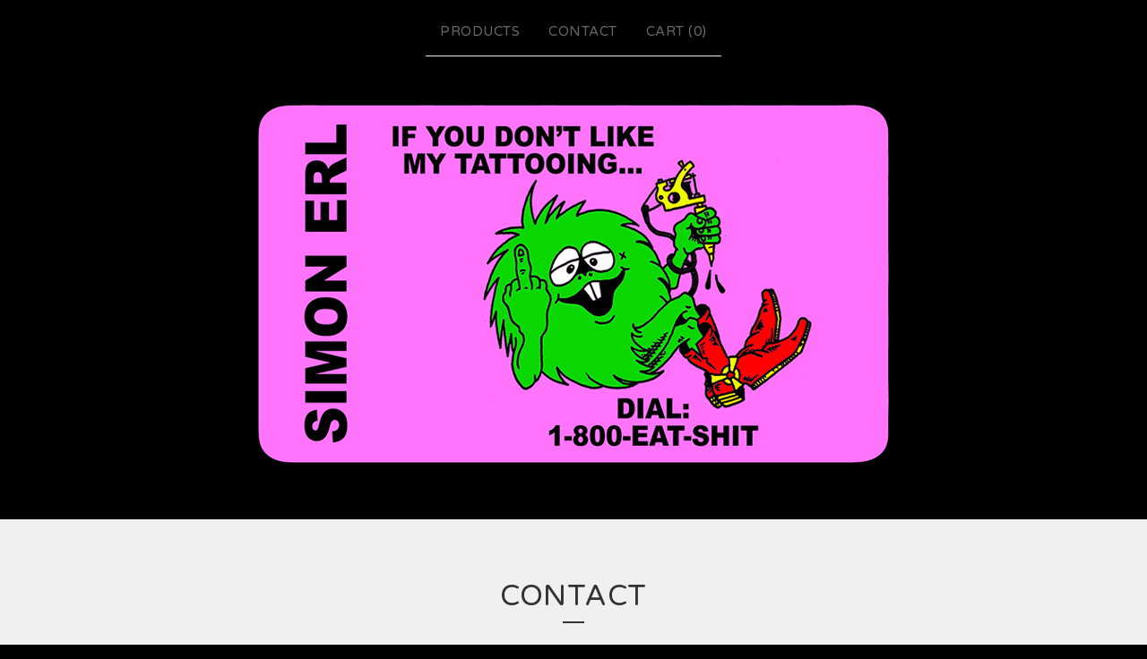

--- FILE ---
content_type: text/html; charset=utf-8
request_url: https://www.google.com/recaptcha/api2/anchor?ar=1&k=6LdINdkZAAAAAHvIaXX0SOfiy_lbvtByKCkWpMeC&co=aHR0cHM6Ly9raXRjaGVud2l6YXJkcy5iaWdjYXJ0ZWwuY29tOjQ0Mw..&hl=en&v=PoyoqOPhxBO7pBk68S4YbpHZ&size=invisible&sa=submit&anchor-ms=20000&execute-ms=30000&cb=vcz9o82cck0e
body_size: 49276
content:
<!DOCTYPE HTML><html dir="ltr" lang="en"><head><meta http-equiv="Content-Type" content="text/html; charset=UTF-8">
<meta http-equiv="X-UA-Compatible" content="IE=edge">
<title>reCAPTCHA</title>
<style type="text/css">
/* cyrillic-ext */
@font-face {
  font-family: 'Roboto';
  font-style: normal;
  font-weight: 400;
  font-stretch: 100%;
  src: url(//fonts.gstatic.com/s/roboto/v48/KFO7CnqEu92Fr1ME7kSn66aGLdTylUAMa3GUBHMdazTgWw.woff2) format('woff2');
  unicode-range: U+0460-052F, U+1C80-1C8A, U+20B4, U+2DE0-2DFF, U+A640-A69F, U+FE2E-FE2F;
}
/* cyrillic */
@font-face {
  font-family: 'Roboto';
  font-style: normal;
  font-weight: 400;
  font-stretch: 100%;
  src: url(//fonts.gstatic.com/s/roboto/v48/KFO7CnqEu92Fr1ME7kSn66aGLdTylUAMa3iUBHMdazTgWw.woff2) format('woff2');
  unicode-range: U+0301, U+0400-045F, U+0490-0491, U+04B0-04B1, U+2116;
}
/* greek-ext */
@font-face {
  font-family: 'Roboto';
  font-style: normal;
  font-weight: 400;
  font-stretch: 100%;
  src: url(//fonts.gstatic.com/s/roboto/v48/KFO7CnqEu92Fr1ME7kSn66aGLdTylUAMa3CUBHMdazTgWw.woff2) format('woff2');
  unicode-range: U+1F00-1FFF;
}
/* greek */
@font-face {
  font-family: 'Roboto';
  font-style: normal;
  font-weight: 400;
  font-stretch: 100%;
  src: url(//fonts.gstatic.com/s/roboto/v48/KFO7CnqEu92Fr1ME7kSn66aGLdTylUAMa3-UBHMdazTgWw.woff2) format('woff2');
  unicode-range: U+0370-0377, U+037A-037F, U+0384-038A, U+038C, U+038E-03A1, U+03A3-03FF;
}
/* math */
@font-face {
  font-family: 'Roboto';
  font-style: normal;
  font-weight: 400;
  font-stretch: 100%;
  src: url(//fonts.gstatic.com/s/roboto/v48/KFO7CnqEu92Fr1ME7kSn66aGLdTylUAMawCUBHMdazTgWw.woff2) format('woff2');
  unicode-range: U+0302-0303, U+0305, U+0307-0308, U+0310, U+0312, U+0315, U+031A, U+0326-0327, U+032C, U+032F-0330, U+0332-0333, U+0338, U+033A, U+0346, U+034D, U+0391-03A1, U+03A3-03A9, U+03B1-03C9, U+03D1, U+03D5-03D6, U+03F0-03F1, U+03F4-03F5, U+2016-2017, U+2034-2038, U+203C, U+2040, U+2043, U+2047, U+2050, U+2057, U+205F, U+2070-2071, U+2074-208E, U+2090-209C, U+20D0-20DC, U+20E1, U+20E5-20EF, U+2100-2112, U+2114-2115, U+2117-2121, U+2123-214F, U+2190, U+2192, U+2194-21AE, U+21B0-21E5, U+21F1-21F2, U+21F4-2211, U+2213-2214, U+2216-22FF, U+2308-230B, U+2310, U+2319, U+231C-2321, U+2336-237A, U+237C, U+2395, U+239B-23B7, U+23D0, U+23DC-23E1, U+2474-2475, U+25AF, U+25B3, U+25B7, U+25BD, U+25C1, U+25CA, U+25CC, U+25FB, U+266D-266F, U+27C0-27FF, U+2900-2AFF, U+2B0E-2B11, U+2B30-2B4C, U+2BFE, U+3030, U+FF5B, U+FF5D, U+1D400-1D7FF, U+1EE00-1EEFF;
}
/* symbols */
@font-face {
  font-family: 'Roboto';
  font-style: normal;
  font-weight: 400;
  font-stretch: 100%;
  src: url(//fonts.gstatic.com/s/roboto/v48/KFO7CnqEu92Fr1ME7kSn66aGLdTylUAMaxKUBHMdazTgWw.woff2) format('woff2');
  unicode-range: U+0001-000C, U+000E-001F, U+007F-009F, U+20DD-20E0, U+20E2-20E4, U+2150-218F, U+2190, U+2192, U+2194-2199, U+21AF, U+21E6-21F0, U+21F3, U+2218-2219, U+2299, U+22C4-22C6, U+2300-243F, U+2440-244A, U+2460-24FF, U+25A0-27BF, U+2800-28FF, U+2921-2922, U+2981, U+29BF, U+29EB, U+2B00-2BFF, U+4DC0-4DFF, U+FFF9-FFFB, U+10140-1018E, U+10190-1019C, U+101A0, U+101D0-101FD, U+102E0-102FB, U+10E60-10E7E, U+1D2C0-1D2D3, U+1D2E0-1D37F, U+1F000-1F0FF, U+1F100-1F1AD, U+1F1E6-1F1FF, U+1F30D-1F30F, U+1F315, U+1F31C, U+1F31E, U+1F320-1F32C, U+1F336, U+1F378, U+1F37D, U+1F382, U+1F393-1F39F, U+1F3A7-1F3A8, U+1F3AC-1F3AF, U+1F3C2, U+1F3C4-1F3C6, U+1F3CA-1F3CE, U+1F3D4-1F3E0, U+1F3ED, U+1F3F1-1F3F3, U+1F3F5-1F3F7, U+1F408, U+1F415, U+1F41F, U+1F426, U+1F43F, U+1F441-1F442, U+1F444, U+1F446-1F449, U+1F44C-1F44E, U+1F453, U+1F46A, U+1F47D, U+1F4A3, U+1F4B0, U+1F4B3, U+1F4B9, U+1F4BB, U+1F4BF, U+1F4C8-1F4CB, U+1F4D6, U+1F4DA, U+1F4DF, U+1F4E3-1F4E6, U+1F4EA-1F4ED, U+1F4F7, U+1F4F9-1F4FB, U+1F4FD-1F4FE, U+1F503, U+1F507-1F50B, U+1F50D, U+1F512-1F513, U+1F53E-1F54A, U+1F54F-1F5FA, U+1F610, U+1F650-1F67F, U+1F687, U+1F68D, U+1F691, U+1F694, U+1F698, U+1F6AD, U+1F6B2, U+1F6B9-1F6BA, U+1F6BC, U+1F6C6-1F6CF, U+1F6D3-1F6D7, U+1F6E0-1F6EA, U+1F6F0-1F6F3, U+1F6F7-1F6FC, U+1F700-1F7FF, U+1F800-1F80B, U+1F810-1F847, U+1F850-1F859, U+1F860-1F887, U+1F890-1F8AD, U+1F8B0-1F8BB, U+1F8C0-1F8C1, U+1F900-1F90B, U+1F93B, U+1F946, U+1F984, U+1F996, U+1F9E9, U+1FA00-1FA6F, U+1FA70-1FA7C, U+1FA80-1FA89, U+1FA8F-1FAC6, U+1FACE-1FADC, U+1FADF-1FAE9, U+1FAF0-1FAF8, U+1FB00-1FBFF;
}
/* vietnamese */
@font-face {
  font-family: 'Roboto';
  font-style: normal;
  font-weight: 400;
  font-stretch: 100%;
  src: url(//fonts.gstatic.com/s/roboto/v48/KFO7CnqEu92Fr1ME7kSn66aGLdTylUAMa3OUBHMdazTgWw.woff2) format('woff2');
  unicode-range: U+0102-0103, U+0110-0111, U+0128-0129, U+0168-0169, U+01A0-01A1, U+01AF-01B0, U+0300-0301, U+0303-0304, U+0308-0309, U+0323, U+0329, U+1EA0-1EF9, U+20AB;
}
/* latin-ext */
@font-face {
  font-family: 'Roboto';
  font-style: normal;
  font-weight: 400;
  font-stretch: 100%;
  src: url(//fonts.gstatic.com/s/roboto/v48/KFO7CnqEu92Fr1ME7kSn66aGLdTylUAMa3KUBHMdazTgWw.woff2) format('woff2');
  unicode-range: U+0100-02BA, U+02BD-02C5, U+02C7-02CC, U+02CE-02D7, U+02DD-02FF, U+0304, U+0308, U+0329, U+1D00-1DBF, U+1E00-1E9F, U+1EF2-1EFF, U+2020, U+20A0-20AB, U+20AD-20C0, U+2113, U+2C60-2C7F, U+A720-A7FF;
}
/* latin */
@font-face {
  font-family: 'Roboto';
  font-style: normal;
  font-weight: 400;
  font-stretch: 100%;
  src: url(//fonts.gstatic.com/s/roboto/v48/KFO7CnqEu92Fr1ME7kSn66aGLdTylUAMa3yUBHMdazQ.woff2) format('woff2');
  unicode-range: U+0000-00FF, U+0131, U+0152-0153, U+02BB-02BC, U+02C6, U+02DA, U+02DC, U+0304, U+0308, U+0329, U+2000-206F, U+20AC, U+2122, U+2191, U+2193, U+2212, U+2215, U+FEFF, U+FFFD;
}
/* cyrillic-ext */
@font-face {
  font-family: 'Roboto';
  font-style: normal;
  font-weight: 500;
  font-stretch: 100%;
  src: url(//fonts.gstatic.com/s/roboto/v48/KFO7CnqEu92Fr1ME7kSn66aGLdTylUAMa3GUBHMdazTgWw.woff2) format('woff2');
  unicode-range: U+0460-052F, U+1C80-1C8A, U+20B4, U+2DE0-2DFF, U+A640-A69F, U+FE2E-FE2F;
}
/* cyrillic */
@font-face {
  font-family: 'Roboto';
  font-style: normal;
  font-weight: 500;
  font-stretch: 100%;
  src: url(//fonts.gstatic.com/s/roboto/v48/KFO7CnqEu92Fr1ME7kSn66aGLdTylUAMa3iUBHMdazTgWw.woff2) format('woff2');
  unicode-range: U+0301, U+0400-045F, U+0490-0491, U+04B0-04B1, U+2116;
}
/* greek-ext */
@font-face {
  font-family: 'Roboto';
  font-style: normal;
  font-weight: 500;
  font-stretch: 100%;
  src: url(//fonts.gstatic.com/s/roboto/v48/KFO7CnqEu92Fr1ME7kSn66aGLdTylUAMa3CUBHMdazTgWw.woff2) format('woff2');
  unicode-range: U+1F00-1FFF;
}
/* greek */
@font-face {
  font-family: 'Roboto';
  font-style: normal;
  font-weight: 500;
  font-stretch: 100%;
  src: url(//fonts.gstatic.com/s/roboto/v48/KFO7CnqEu92Fr1ME7kSn66aGLdTylUAMa3-UBHMdazTgWw.woff2) format('woff2');
  unicode-range: U+0370-0377, U+037A-037F, U+0384-038A, U+038C, U+038E-03A1, U+03A3-03FF;
}
/* math */
@font-face {
  font-family: 'Roboto';
  font-style: normal;
  font-weight: 500;
  font-stretch: 100%;
  src: url(//fonts.gstatic.com/s/roboto/v48/KFO7CnqEu92Fr1ME7kSn66aGLdTylUAMawCUBHMdazTgWw.woff2) format('woff2');
  unicode-range: U+0302-0303, U+0305, U+0307-0308, U+0310, U+0312, U+0315, U+031A, U+0326-0327, U+032C, U+032F-0330, U+0332-0333, U+0338, U+033A, U+0346, U+034D, U+0391-03A1, U+03A3-03A9, U+03B1-03C9, U+03D1, U+03D5-03D6, U+03F0-03F1, U+03F4-03F5, U+2016-2017, U+2034-2038, U+203C, U+2040, U+2043, U+2047, U+2050, U+2057, U+205F, U+2070-2071, U+2074-208E, U+2090-209C, U+20D0-20DC, U+20E1, U+20E5-20EF, U+2100-2112, U+2114-2115, U+2117-2121, U+2123-214F, U+2190, U+2192, U+2194-21AE, U+21B0-21E5, U+21F1-21F2, U+21F4-2211, U+2213-2214, U+2216-22FF, U+2308-230B, U+2310, U+2319, U+231C-2321, U+2336-237A, U+237C, U+2395, U+239B-23B7, U+23D0, U+23DC-23E1, U+2474-2475, U+25AF, U+25B3, U+25B7, U+25BD, U+25C1, U+25CA, U+25CC, U+25FB, U+266D-266F, U+27C0-27FF, U+2900-2AFF, U+2B0E-2B11, U+2B30-2B4C, U+2BFE, U+3030, U+FF5B, U+FF5D, U+1D400-1D7FF, U+1EE00-1EEFF;
}
/* symbols */
@font-face {
  font-family: 'Roboto';
  font-style: normal;
  font-weight: 500;
  font-stretch: 100%;
  src: url(//fonts.gstatic.com/s/roboto/v48/KFO7CnqEu92Fr1ME7kSn66aGLdTylUAMaxKUBHMdazTgWw.woff2) format('woff2');
  unicode-range: U+0001-000C, U+000E-001F, U+007F-009F, U+20DD-20E0, U+20E2-20E4, U+2150-218F, U+2190, U+2192, U+2194-2199, U+21AF, U+21E6-21F0, U+21F3, U+2218-2219, U+2299, U+22C4-22C6, U+2300-243F, U+2440-244A, U+2460-24FF, U+25A0-27BF, U+2800-28FF, U+2921-2922, U+2981, U+29BF, U+29EB, U+2B00-2BFF, U+4DC0-4DFF, U+FFF9-FFFB, U+10140-1018E, U+10190-1019C, U+101A0, U+101D0-101FD, U+102E0-102FB, U+10E60-10E7E, U+1D2C0-1D2D3, U+1D2E0-1D37F, U+1F000-1F0FF, U+1F100-1F1AD, U+1F1E6-1F1FF, U+1F30D-1F30F, U+1F315, U+1F31C, U+1F31E, U+1F320-1F32C, U+1F336, U+1F378, U+1F37D, U+1F382, U+1F393-1F39F, U+1F3A7-1F3A8, U+1F3AC-1F3AF, U+1F3C2, U+1F3C4-1F3C6, U+1F3CA-1F3CE, U+1F3D4-1F3E0, U+1F3ED, U+1F3F1-1F3F3, U+1F3F5-1F3F7, U+1F408, U+1F415, U+1F41F, U+1F426, U+1F43F, U+1F441-1F442, U+1F444, U+1F446-1F449, U+1F44C-1F44E, U+1F453, U+1F46A, U+1F47D, U+1F4A3, U+1F4B0, U+1F4B3, U+1F4B9, U+1F4BB, U+1F4BF, U+1F4C8-1F4CB, U+1F4D6, U+1F4DA, U+1F4DF, U+1F4E3-1F4E6, U+1F4EA-1F4ED, U+1F4F7, U+1F4F9-1F4FB, U+1F4FD-1F4FE, U+1F503, U+1F507-1F50B, U+1F50D, U+1F512-1F513, U+1F53E-1F54A, U+1F54F-1F5FA, U+1F610, U+1F650-1F67F, U+1F687, U+1F68D, U+1F691, U+1F694, U+1F698, U+1F6AD, U+1F6B2, U+1F6B9-1F6BA, U+1F6BC, U+1F6C6-1F6CF, U+1F6D3-1F6D7, U+1F6E0-1F6EA, U+1F6F0-1F6F3, U+1F6F7-1F6FC, U+1F700-1F7FF, U+1F800-1F80B, U+1F810-1F847, U+1F850-1F859, U+1F860-1F887, U+1F890-1F8AD, U+1F8B0-1F8BB, U+1F8C0-1F8C1, U+1F900-1F90B, U+1F93B, U+1F946, U+1F984, U+1F996, U+1F9E9, U+1FA00-1FA6F, U+1FA70-1FA7C, U+1FA80-1FA89, U+1FA8F-1FAC6, U+1FACE-1FADC, U+1FADF-1FAE9, U+1FAF0-1FAF8, U+1FB00-1FBFF;
}
/* vietnamese */
@font-face {
  font-family: 'Roboto';
  font-style: normal;
  font-weight: 500;
  font-stretch: 100%;
  src: url(//fonts.gstatic.com/s/roboto/v48/KFO7CnqEu92Fr1ME7kSn66aGLdTylUAMa3OUBHMdazTgWw.woff2) format('woff2');
  unicode-range: U+0102-0103, U+0110-0111, U+0128-0129, U+0168-0169, U+01A0-01A1, U+01AF-01B0, U+0300-0301, U+0303-0304, U+0308-0309, U+0323, U+0329, U+1EA0-1EF9, U+20AB;
}
/* latin-ext */
@font-face {
  font-family: 'Roboto';
  font-style: normal;
  font-weight: 500;
  font-stretch: 100%;
  src: url(//fonts.gstatic.com/s/roboto/v48/KFO7CnqEu92Fr1ME7kSn66aGLdTylUAMa3KUBHMdazTgWw.woff2) format('woff2');
  unicode-range: U+0100-02BA, U+02BD-02C5, U+02C7-02CC, U+02CE-02D7, U+02DD-02FF, U+0304, U+0308, U+0329, U+1D00-1DBF, U+1E00-1E9F, U+1EF2-1EFF, U+2020, U+20A0-20AB, U+20AD-20C0, U+2113, U+2C60-2C7F, U+A720-A7FF;
}
/* latin */
@font-face {
  font-family: 'Roboto';
  font-style: normal;
  font-weight: 500;
  font-stretch: 100%;
  src: url(//fonts.gstatic.com/s/roboto/v48/KFO7CnqEu92Fr1ME7kSn66aGLdTylUAMa3yUBHMdazQ.woff2) format('woff2');
  unicode-range: U+0000-00FF, U+0131, U+0152-0153, U+02BB-02BC, U+02C6, U+02DA, U+02DC, U+0304, U+0308, U+0329, U+2000-206F, U+20AC, U+2122, U+2191, U+2193, U+2212, U+2215, U+FEFF, U+FFFD;
}
/* cyrillic-ext */
@font-face {
  font-family: 'Roboto';
  font-style: normal;
  font-weight: 900;
  font-stretch: 100%;
  src: url(//fonts.gstatic.com/s/roboto/v48/KFO7CnqEu92Fr1ME7kSn66aGLdTylUAMa3GUBHMdazTgWw.woff2) format('woff2');
  unicode-range: U+0460-052F, U+1C80-1C8A, U+20B4, U+2DE0-2DFF, U+A640-A69F, U+FE2E-FE2F;
}
/* cyrillic */
@font-face {
  font-family: 'Roboto';
  font-style: normal;
  font-weight: 900;
  font-stretch: 100%;
  src: url(//fonts.gstatic.com/s/roboto/v48/KFO7CnqEu92Fr1ME7kSn66aGLdTylUAMa3iUBHMdazTgWw.woff2) format('woff2');
  unicode-range: U+0301, U+0400-045F, U+0490-0491, U+04B0-04B1, U+2116;
}
/* greek-ext */
@font-face {
  font-family: 'Roboto';
  font-style: normal;
  font-weight: 900;
  font-stretch: 100%;
  src: url(//fonts.gstatic.com/s/roboto/v48/KFO7CnqEu92Fr1ME7kSn66aGLdTylUAMa3CUBHMdazTgWw.woff2) format('woff2');
  unicode-range: U+1F00-1FFF;
}
/* greek */
@font-face {
  font-family: 'Roboto';
  font-style: normal;
  font-weight: 900;
  font-stretch: 100%;
  src: url(//fonts.gstatic.com/s/roboto/v48/KFO7CnqEu92Fr1ME7kSn66aGLdTylUAMa3-UBHMdazTgWw.woff2) format('woff2');
  unicode-range: U+0370-0377, U+037A-037F, U+0384-038A, U+038C, U+038E-03A1, U+03A3-03FF;
}
/* math */
@font-face {
  font-family: 'Roboto';
  font-style: normal;
  font-weight: 900;
  font-stretch: 100%;
  src: url(//fonts.gstatic.com/s/roboto/v48/KFO7CnqEu92Fr1ME7kSn66aGLdTylUAMawCUBHMdazTgWw.woff2) format('woff2');
  unicode-range: U+0302-0303, U+0305, U+0307-0308, U+0310, U+0312, U+0315, U+031A, U+0326-0327, U+032C, U+032F-0330, U+0332-0333, U+0338, U+033A, U+0346, U+034D, U+0391-03A1, U+03A3-03A9, U+03B1-03C9, U+03D1, U+03D5-03D6, U+03F0-03F1, U+03F4-03F5, U+2016-2017, U+2034-2038, U+203C, U+2040, U+2043, U+2047, U+2050, U+2057, U+205F, U+2070-2071, U+2074-208E, U+2090-209C, U+20D0-20DC, U+20E1, U+20E5-20EF, U+2100-2112, U+2114-2115, U+2117-2121, U+2123-214F, U+2190, U+2192, U+2194-21AE, U+21B0-21E5, U+21F1-21F2, U+21F4-2211, U+2213-2214, U+2216-22FF, U+2308-230B, U+2310, U+2319, U+231C-2321, U+2336-237A, U+237C, U+2395, U+239B-23B7, U+23D0, U+23DC-23E1, U+2474-2475, U+25AF, U+25B3, U+25B7, U+25BD, U+25C1, U+25CA, U+25CC, U+25FB, U+266D-266F, U+27C0-27FF, U+2900-2AFF, U+2B0E-2B11, U+2B30-2B4C, U+2BFE, U+3030, U+FF5B, U+FF5D, U+1D400-1D7FF, U+1EE00-1EEFF;
}
/* symbols */
@font-face {
  font-family: 'Roboto';
  font-style: normal;
  font-weight: 900;
  font-stretch: 100%;
  src: url(//fonts.gstatic.com/s/roboto/v48/KFO7CnqEu92Fr1ME7kSn66aGLdTylUAMaxKUBHMdazTgWw.woff2) format('woff2');
  unicode-range: U+0001-000C, U+000E-001F, U+007F-009F, U+20DD-20E0, U+20E2-20E4, U+2150-218F, U+2190, U+2192, U+2194-2199, U+21AF, U+21E6-21F0, U+21F3, U+2218-2219, U+2299, U+22C4-22C6, U+2300-243F, U+2440-244A, U+2460-24FF, U+25A0-27BF, U+2800-28FF, U+2921-2922, U+2981, U+29BF, U+29EB, U+2B00-2BFF, U+4DC0-4DFF, U+FFF9-FFFB, U+10140-1018E, U+10190-1019C, U+101A0, U+101D0-101FD, U+102E0-102FB, U+10E60-10E7E, U+1D2C0-1D2D3, U+1D2E0-1D37F, U+1F000-1F0FF, U+1F100-1F1AD, U+1F1E6-1F1FF, U+1F30D-1F30F, U+1F315, U+1F31C, U+1F31E, U+1F320-1F32C, U+1F336, U+1F378, U+1F37D, U+1F382, U+1F393-1F39F, U+1F3A7-1F3A8, U+1F3AC-1F3AF, U+1F3C2, U+1F3C4-1F3C6, U+1F3CA-1F3CE, U+1F3D4-1F3E0, U+1F3ED, U+1F3F1-1F3F3, U+1F3F5-1F3F7, U+1F408, U+1F415, U+1F41F, U+1F426, U+1F43F, U+1F441-1F442, U+1F444, U+1F446-1F449, U+1F44C-1F44E, U+1F453, U+1F46A, U+1F47D, U+1F4A3, U+1F4B0, U+1F4B3, U+1F4B9, U+1F4BB, U+1F4BF, U+1F4C8-1F4CB, U+1F4D6, U+1F4DA, U+1F4DF, U+1F4E3-1F4E6, U+1F4EA-1F4ED, U+1F4F7, U+1F4F9-1F4FB, U+1F4FD-1F4FE, U+1F503, U+1F507-1F50B, U+1F50D, U+1F512-1F513, U+1F53E-1F54A, U+1F54F-1F5FA, U+1F610, U+1F650-1F67F, U+1F687, U+1F68D, U+1F691, U+1F694, U+1F698, U+1F6AD, U+1F6B2, U+1F6B9-1F6BA, U+1F6BC, U+1F6C6-1F6CF, U+1F6D3-1F6D7, U+1F6E0-1F6EA, U+1F6F0-1F6F3, U+1F6F7-1F6FC, U+1F700-1F7FF, U+1F800-1F80B, U+1F810-1F847, U+1F850-1F859, U+1F860-1F887, U+1F890-1F8AD, U+1F8B0-1F8BB, U+1F8C0-1F8C1, U+1F900-1F90B, U+1F93B, U+1F946, U+1F984, U+1F996, U+1F9E9, U+1FA00-1FA6F, U+1FA70-1FA7C, U+1FA80-1FA89, U+1FA8F-1FAC6, U+1FACE-1FADC, U+1FADF-1FAE9, U+1FAF0-1FAF8, U+1FB00-1FBFF;
}
/* vietnamese */
@font-face {
  font-family: 'Roboto';
  font-style: normal;
  font-weight: 900;
  font-stretch: 100%;
  src: url(//fonts.gstatic.com/s/roboto/v48/KFO7CnqEu92Fr1ME7kSn66aGLdTylUAMa3OUBHMdazTgWw.woff2) format('woff2');
  unicode-range: U+0102-0103, U+0110-0111, U+0128-0129, U+0168-0169, U+01A0-01A1, U+01AF-01B0, U+0300-0301, U+0303-0304, U+0308-0309, U+0323, U+0329, U+1EA0-1EF9, U+20AB;
}
/* latin-ext */
@font-face {
  font-family: 'Roboto';
  font-style: normal;
  font-weight: 900;
  font-stretch: 100%;
  src: url(//fonts.gstatic.com/s/roboto/v48/KFO7CnqEu92Fr1ME7kSn66aGLdTylUAMa3KUBHMdazTgWw.woff2) format('woff2');
  unicode-range: U+0100-02BA, U+02BD-02C5, U+02C7-02CC, U+02CE-02D7, U+02DD-02FF, U+0304, U+0308, U+0329, U+1D00-1DBF, U+1E00-1E9F, U+1EF2-1EFF, U+2020, U+20A0-20AB, U+20AD-20C0, U+2113, U+2C60-2C7F, U+A720-A7FF;
}
/* latin */
@font-face {
  font-family: 'Roboto';
  font-style: normal;
  font-weight: 900;
  font-stretch: 100%;
  src: url(//fonts.gstatic.com/s/roboto/v48/KFO7CnqEu92Fr1ME7kSn66aGLdTylUAMa3yUBHMdazQ.woff2) format('woff2');
  unicode-range: U+0000-00FF, U+0131, U+0152-0153, U+02BB-02BC, U+02C6, U+02DA, U+02DC, U+0304, U+0308, U+0329, U+2000-206F, U+20AC, U+2122, U+2191, U+2193, U+2212, U+2215, U+FEFF, U+FFFD;
}

</style>
<link rel="stylesheet" type="text/css" href="https://www.gstatic.com/recaptcha/releases/PoyoqOPhxBO7pBk68S4YbpHZ/styles__ltr.css">
<script nonce="2x9Dm7_rJ4hyd2U0MGuOkA" type="text/javascript">window['__recaptcha_api'] = 'https://www.google.com/recaptcha/api2/';</script>
<script type="text/javascript" src="https://www.gstatic.com/recaptcha/releases/PoyoqOPhxBO7pBk68S4YbpHZ/recaptcha__en.js" nonce="2x9Dm7_rJ4hyd2U0MGuOkA">
      
    </script></head>
<body><div id="rc-anchor-alert" class="rc-anchor-alert"></div>
<input type="hidden" id="recaptcha-token" value="[base64]">
<script type="text/javascript" nonce="2x9Dm7_rJ4hyd2U0MGuOkA">
      recaptcha.anchor.Main.init("[\x22ainput\x22,[\x22bgdata\x22,\x22\x22,\[base64]/[base64]/[base64]/KE4oMTI0LHYsdi5HKSxMWihsLHYpKTpOKDEyNCx2LGwpLFYpLHYpLFQpKSxGKDE3MSx2KX0scjc9ZnVuY3Rpb24obCl7cmV0dXJuIGx9LEM9ZnVuY3Rpb24obCxWLHYpe04odixsLFYpLFZbYWtdPTI3OTZ9LG49ZnVuY3Rpb24obCxWKXtWLlg9KChWLlg/[base64]/[base64]/[base64]/[base64]/[base64]/[base64]/[base64]/[base64]/[base64]/[base64]/[base64]\\u003d\x22,\[base64]\\u003d\x22,\x22w7orw6EhesKUw406NnzDrCNHwoYHw7rCjsOiJRsQUsOVHx/Dn2zCnTdeFTsnwp5nworCtSzDvCDDr1ptwofCuUnDg2Jkwr8VwpPCsDnDjMK0w5E5FEYRG8KCw5/CqcOYw7bDhsO6wqXCpm8YTsO6w6pDw43DscK6FnFiwq3DhE49a8K9w6zCp8OIG8OVwrA9EcODEsKnYWlDw4Q3EsOsw5TDgRnCusOAYSoTYB8hw6/CkzR9wrLDvyB8Q8K0wpNEVsOFw4vDiEnDm8OlwqvDqlxfODbDp8KfH0HDhVJjOTfDpsO4wpPDj8OMwq3CuD3CoMKwNhHChcKrwooaw4vDkn5nw446AcKrQ8KXwqzDrsKuUl1rw4vDsxYcVRZibcKsw75TY8OTwofCmVrDoS9secOBIgfCscOVwr7DtsK/wp/DnVtUXzwyTRZDBsK2w5RzXHDDtMKeHcKJajrCkx7CmwDCl8Oww5PCpDfDu8K7wq3CsMOuGMOjI8OkEE/Ct24HR8Kmw4DDs8K8woHDiMKjw5Vtwq19w57DlcKxYcKEwo/Ck2vCnsKYd3TDjcOkwrIVKB7CrMKeFsOrD8K/w63Cv8KvXz/Cv17ChcKRw4krwqx5w4t0dkU7LCViwoTCnD3DtBtqQzRQw4QebxAtEMOJJ3Ncw4I0HiwWwrYheMK1bsKKXQHDlm/DssKnw73DuXjClcOzMzcCA2nCtcK5w67DosKuacOXL8O2w67Ct0vDn8KwHEXCmMKiH8O9wprDjMONTDrCoDXDs0HDpsOCUcOTQsOPVcOTwok1G8OjwqHCncO/[base64]/[base64]/[base64]/DliLCoQ/CksKoZQNMUnBZw5s/wpd/esK5w7JCTUHCicKRw6fCjsK+YMOKSsKaw4LCvcKCwrfDtSvCu8Obw5jDv8KxBUxowozCksOdwonDkgZNw5vDu8K/w7rCoC0Uw5MNAMKtQGTClMKqw6kUc8OTFXDDml1RCHtTR8Kkw5R+HVbDg2jDhBtwEnhIbjLDoMOAwozCpUHClBEgSA9GwqEUIEQFwpvCtcK3wottw5pRwq3DnMKQwromw6MAwpbDnijDsAjCtsKwwp/[base64]/CigXDl1DClMKAwr7CtMOdQcOFwo/CqcOifD/CmEbDuzfDpcO0woIEwr3DqCpmw7x3wrVeP8KxwpbCpiPDnsKTG8KoGiVUMMKeG0/CtsOJHX9LB8KaIsKXw7RCw5XCs014AMO/wpQtZAXDvcKkw7jDsMK5wrg6w4jCl15ya8KWw45yUxrDusKVX8KLwqTDqsOVYcOKdsKwwqFWRmM0wo3Djy0JT8OGw7rCsT4BR8KewrcswqBZByhLwpQvYWIew75Jw5kfQAVuwq3DpsOUwr0vwqYvLALDv8O7FA/DnsKFDsOjwp/DkhwJU8KswodQwo8Yw6RcwosZBB7Dk3LDocK0PsOaw6wpeMK2wozChcOdwrwFwr0IUhRPwp7DtMOWWz9PaDXCg8O6w44jw4sKd1Arw5TCrsO2wqTDn2bDksOBwqwFBsO2fVJ8BTJ8w6PDiH3CrsOxcsOSwqQxw5lGw5FOfm/[base64]/CngzDoRLCpgJqIMKbBn/[base64]/cBNSwq7DgMOJPG/CoDTCl11AFsOqwoVpC8OuA2Qzw6PCmyNFS8KuTsOVwrjDhMO4LsKxwrTCmHHCjcOeTEEIdj8Xf0LDvgXDicKqEMOEBMOaQkjDtmc0QjY5FMO5w5Myw5nDqwkIWQlMPcOmwop/bExGEwxhw5hYwpMlAXpaU8Kvw4VOwrsXQHxHPFdfNAHCssOWE0INwr/Ct8KkJcKYLnTDiR7CsBA7FCDDjMKtAcKISMO2w77DimrDkEt6w7vDiXbCtMKvwrRnZ8OAw58Rw7oVw6LCs8Otw4/DqcOcHMKwCyM3NcK3DnsDbcKZw7/DjzLClsOlwofCrsKcA37Dr00TYMOgbCvChcOYY8OuTE3CqcOwBcOUH8KiwpPDswIfw7JvwprDmsOUwrlfTRrDlMOdw5gIMwcow5ZqCMONZgvDssK7R1x6w7DChVIRasOzUUHDqMO8w4bCvCrCthDCjsO+w4/CoUgscsK3GkPCk2vDhMKaw7h1wrnDvsOXwrYKInbDgjwBw74AFcOOU3RzSsK3wpsJRcOhwobCocOrKXLDocKDw53CiEXClsKkw63ChMKtw4cTwqdkFEdMw4/CpwpaasKhw5jCi8KtbcK7w43DgMKGwqJkZQttMcK1GsKVw54FPsO1Y8OQNsOrw5/CqG3ChnPDv8KdwrTCgsKLwp58ZsOtwonDn0EmAjHDmD4iw5tqw5cMwozDlAzCr8Oyw6vDh3lZwo7CjMOuAwHCl8OGw5JFwpbCiztww51QwpICwqh0w5DDg8O9fcOmwr1qwqhYAcKXGsOYTnfConnDgMO2QsK5LcKqwpEIwq5cHcK+wqQ/wq5Pwo8QWcK7wqzDpMOedggFwrtLw7/[base64]/[base64]/Ci8KNw5kewrDDuWjDi1N8w5R5aCzDicKcH8O2w6/DijQIRSthGMK5e8K0JxbCs8OPPcKmw4pPasKEwpBURsK3wqsnYWHDpcOWw5TCgcOhw5dkfQFRwovDqBQ1W17CpSIowr8swrjDvlZdwqMgMwx2w5s8wrDDtcK/[base64]/XsKlWcOLCzDCkiTDtiN3w5PCkx96V1PCjcOGccOtw6ZDwpYWasKlwoPDkcK8IyHCmzZ3w5HDvjPDkncFwoZ/w5TCsX8ucwQSw4PDv2BVwpHCnsKhw40Ew6cYw4/Dg8K0RQIEJBvDq3FqWMO5OsOSdUvCjsOdQ05ew7PDrcOSw5HCsnHDmMODZUIUwql/woPCrEbDlMORw4TCvcKbwqjCuMKVwodsd8OLEXlvwoIAUWV2w7ARwpjCncOswrdDCMKwcMOzJMK2CU3Dj2/DoB0Fw6rCucOtfCsbXUDCnDQtJxvCqsKDZ0vDnj7DvVnCgmkrw6xLXhTCn8OFacKCw6TCtMKEw73Crws9JsKCRTnDicKVwqjCjGvCojnCi8K4S8OfVMKfw5h8wqDCkhdMME5Vw59DwqloEUl/TFh8w64pw6JQw5jDrVgJJ2vCh8K2wrl8w5cew7rCvcKzwr/[base64]/CilteJhTDk37Dq8KvEwBqFFbDtkIvw7QcwofDmcOIwpvDgSfDkMKIUcKkw7zDijx8wrnCsGTCukc8DgrDmlNXw7AAPMOzwr4dw4Qjw6t/w7gLwq1DT8KZwr8cw4TDqRMFPRDCr8KZQ8OFA8OAw68ZJ8OXZi/CvkMtwrnCli3DqEZnwrI+w5YSJDNtAwzDrh/[base64]/[base64]/CssKYc3/CpU7CpBRIwrHDqWTCjMO7wpjCuwccQsKBcMO0w7dTWsOvwqAYUMOMw5zCvloidnw1W3/Djz84wowOZgE1bANnwo8Rw6TCtCxjNMKdWlzDi37ClE/DqMORacKZw48CeRgvw6cNdQtme8KjRTAYwrzDu3NrwrJNWsKSOi0oCcO8w5HDjsKEwrDDkMOOZMOwwq4AB8K1w5nDpcOhwrLDpF8pfyfDtEUmwp7CkGXDhDArwrsPMMOjwqTDk8OAw4jCuMOrCH3DozwUw4zDiMOKE8OFw7cJw7TDo0/DpQrDgXvCohtHTMO8cALDmwdzw5TDjFA5wqhEw682MwHDvMOKFcK7ccKcWMKTTMKSd8OAcCpXYsKmaMOrUm9SwqvCjBXCqyrCnz/CpGbDp09ewqAkMsOaZG8pwrzCvnRTKBnCjlkuw7XDkkHDtcKdw5jCiX5Vw5XCrwg6wpPCgcORw5/DscKOBTbDgsKCPmEgwqE0w7JlworDiB/CujHDiiJRXcKkwosGUcKxwoAWf2DDuMONKVtQEMKjwojDjA/Cmi0LTl8tw5bCusO4UsOGw45Owq1Cwr4vwqh/VsKAw4XDrMO6BivCscOpwq3CqsK6Kk3CssOWw73CmHTCkVbDs8OZGkctHsOKw4Mdw7HCsW3Dh8OuUMKJfzXDqXjDi8KpPcKdKUcQw74acMOWwrMCCsOkWQUhwoPCs8KVwrlcwosMa2PDuEgiwqrDiMKqwq/DocKbw7VTGDXCjcKCNCw2wpLDksOGHDIXD8ONwrDCgBjDp8OLWnYswq7CpsKBFcOWSwrCrMKFw73DksKdwrDDpSRbw7FlQj5Jw51teBAyAV/DhMOlAW/CvhTCoEHDisKYAGfCvcO9EirCkSzCin97f8OLwrPDsTPDo1xiQlvDjD3CrcOewq46Bk4lbcONfcOXwo7CucKULA3DhhLDr8OiL8KCwo/DkcKcZWXDl2PDozBzwqLCo8OXGsO+WAJne2jCmsKgJcOsDsKXESvCnsKXJsKrcz/[base64]/w7NBCsKGccKTXV/Cg8Ohwr4Gwqd6woTDjX3CmsOAw4XCjSPDk8KCw5jDssKwPMOfcwlUw5vDnU0+K8K0w4nDgsOZw6vCtsKMRMKuw5nDu8K/[base64]/fAjClMKcwqcDeVrDkcOVw6tgwqUjIcOVKMKPVEjDlGBAasKNw4PDpjhQdsOpMMOQw65kQsOIwrMuAC1Twq1uQ0PCs8KAwodjfTTChWlGJwTDlw0EFMOswoLCvwg9wpvDmMKQwoVQCMKRw4fDvsOsCsKvwqPDnDvCjhMvaMK0wpsAw4VRGsK2wpINQMOPw7vClFt/NBDDsAY7Ryp2w4nCh1HCp8K2w4zDnVRJG8KvRQLCknjDvhTDgSvDizvDqMKKw77DsDZZwr1MOcO/[base64]/DmSjDoMOIw63DkcOAY8K2w7F2FWXDjU13eXjDnFh0FcOaDcKSfDnCtHLDplTCr3fDhh/DusOQB1huw5fDrMO9B0PCsMKBScOswok7wpTCiMOOwp/CicKMw5zDicOWCsKLWlnCr8KdQVwWw6XDpwjCqcK4BsKUwoF3wrfCqcOkw5YhwqHCiEkLEsOGw4cNI0Y8T08TTFYcf8OSw515UwfDr2/DrwsYO1XCmsOgw61ZSjJOw5UdSGlnLi1fw55hw7AmwrAew7/CnS7Dk2nCmwvCpiHDmBFmH2w2JF3CgjomBMO1wrDDrXzCqcKOXMOUP8OXw6fDgcKiPsOPw6ZIw5jCrS/CvcKcIBxTNWIjwrAsXRg6w75bwrNBEcOdT8OSwqw0CEPCiArDlmPCk8Otw7N5TD5uwpXDm8K7McOzJMKSwpXCpcKaTHdnJjTCnSTCicKjRsODQcKvVUnCrMK+U8OQV8KBKcOAw5/DjmHDj18LbMONwqjCikXDlSELwpnDm8Omw7PCrsKlKFvCu8KPwqo5wozCncOewofCqwXDv8OEw6/DhDLDtsKuwqbCpF3DmMKdMxLCjMK2wrbDsnfDuiDDt0IDwrVgDMOyTsOowo/CqBnCj8OPw5VrTcO+wp7Cq8KSUUQEwoTDmFHCvMKrwrpZwrwdIcK3B8KOIMO9SgsVw5d7J8K+woHDlHXCujZ/[base64]/[base64]/woYFaMKecMOmVsOEXndjCsK3MmjDuMOYQMKMWENFwo3DrMOvw4TDocKMWGcew748MhfDjH/DrsOzL8KywqjCnx/[base64]/DmcOIw6UqwrPCqw13w71XwrvDjMK+Sj4RIcKJd8O2ecOVwp/Dt8OOw67ClH/DrVd1BcO6NsKTfcKlOcOww6nDoHUawpbCjGNnwpRqwrcFw4fDr8Oiwr7DgkjCr0jDhMKYJD/DlQHCo8OML2VFw65hw4bDnMOdw4IGRRLCgcO9MkhUKEcCD8OwwoxXwr09Hz5Bw7FxwoDCs8KVw4TDicOewqpba8KZwpVMw5TDvMKOw7hzb8ONahTDjsOgw5BPc8KBw4rChMKDW8K8w6ppw6pxw75swobDp8K6w705wpXCqCLDtV4JwrPDvE/Clkt4eFDCqU/DmMOVw5bDqHbCg8KtwpDCpl7DncOUfMONw4nCosOiZRRrwonDuMOWWFnDjHsrw7zDtxYmwqkMM1TDkRlhw5ctFQTDowzDpnDCplBtIFk/GcO4w4hqDMKQMz/DqcONwpjDisO0WMO5OcK4wrzDnwrDpMOGZ0Qtw6fDlwrDncKTVsO+XsOKw7DDhMKMFsKIw4XCtcO5ScOrw6PCqcKUwq/CvcO1bjdew5fDglrDu8Khw6AEZcKqw4tRfcOzIsO8HS/Dq8OvH8OqLMOIwpAeWsKDwpjDhmIiwpINFC4xFsOQaDjCuwFUGMOYYcK8w6jDuTLDgkHDpzg7w6zCs0EcwrjCqmRaMBrCqsO6w595w753IWTChCgfw4jCkmAJS2nChsO8wqHChDlfOsKhw6EZw4/DhcKYwo/[base64]/[base64]/CphfCq8OwUjguwq/DoA99bFEAb1E8Qk/DsD55w68cw7dND8K9w5dwesOgXcK8wpNAw54wTjdNw4rDi2xxw6NMBcOyw7s9wrbDk0rDoTQEfsOQwoJNwrsQAMK3wrrDjAnDjAjDvcKPw6DDriVMQzdZw7DDgjEOw5/[base64]/[base64]/CgMOQZnFsRTTClmPDjRILND5Yw51Nwp8lCsOcwpDCgcK2X3QAwpxNVj/Cv8O/wpsEwolDwoLCoFDCosKrHgLCiwByVcOqag/DnzU3fsK3w4dGG1JCcMOSw45NIsKCFMKnNGZdKnbCkMOkb8OpPFHCi8O6IjjDlyDCnzAIw4TDn2YRbsOkwoHDrlBeKAsew4/Ds8OqSQMeK8O0K8O1w4bCuXTCp8K7EMOLw5VRw6jCqMKGw77CoVvDnX3DkMODw57CqFbCkELCk8KHw6EWw51hwopsWwwpw7/Cg8KSw6EvwqzDscKsRsONwr0WBMOyw5YiE1rCoVZSw7VOw5EYw5gSwojCpMO7DkPCqUHDiDHCqiHDp8ObwpfCs8O8WsOUXMKfakNlw6dtw5/CumDDksOBKsOLw6dWw5bDlQxyFBfDizPCkSZtwrPDsm86GCzDoMKQSk5Mw4FUQcK6GXbCqSF1J8Oaw4pdw5DDncK/XhPDscKBwo1uSMOheU/DozIHwphHw7BFCEMqwp/[base64]/DjFfDqn0SwrfCrsOuwoBiJMK3fsOaNxPCrsKbHlQ6wrdOJFM+TGvCqMK0wrE7TGpGN8KEwqDCiBfDusK4w6Rjw7lXwrXDrMKiIEA5d8OIIhjChhzDgcOcw4ZmNGHCnsK2ZUjDoMKEw44fwrJzwq8KW3LCrcOvcMKUBMKnZ24Ewr/DgAdRFznCpwhYFMKoLwRUwpbDscK5JXjCkMKVZsK/wprCsMOONcKgwqIUwqDCqMOhIcOswonCmsKWZMOiElbCmGLCkhgvCMKYw4XDnMKjw7ZLw50bNsK/w5h/MSfDmwNINsOQA8OAbzg6w59EVsOEZ8K7wpfCs8KYwoZ5cR7Ck8OwwqPCmjrDoDHCq8OlFcK8wrnDgWbDiGXDlmvCmyw1wpETGsOaw4DDtMKkw5U6wpjCoMK/bxNrw4dzbsK8JWddwrc1w6fDuFJtLwjCkA3ChsK5w5xsR8KowoIaw7Quw7zDusK6cWlRwq/DqXUqccO3MsKcbMKuwp3DnnhZPMKwwrDCmsOIMHchw5LDi8OYwrRGTcO3wpLCuBEwNyXDhBbDr8Kaw60yw5DCjsKmwqjDnADDqUvCoVHDq8OEwqsVwrlHcsKuwoFGYhg1K8KeJVRsIsKzwrVIw6vDvR7Dt27DiH/Dq8O2w47CgmPCrMK+wqTDszvDqcOww4/DmDoqw5V2w7oiw7RJSFhaR8KTw5M8w6fDkcOgwpDCtsKoJTzDkMKuWBtrAsKZdcKHDcKEw6MHMsOXwq5KCTXDgMK4wpTCtVcMwpTDkCbDqRLCgxFNIH9twrHChUTCgsKYeMOuwrEfKMKGD8OXwpPCsmBPcUIaKsK8w7UFwpdFwp4Jw5/DhjPClMOww6ICw6bCg2A0w68ebMOqBUPCvsKRw6PDnBHDtsKJwr/DvSskwp15wrw4wpZMw54sAMOePkfDngLCjsOKIETCvMKzwr3CgMOtFRMNw6vDmhpvXBjDkEPDgWo8wqFLwrvDi8O6A20dwpgbWcOVARnDvityVcOiw7LDqBPCo8KSwq8pYVnCtnB/[base64]/[base64]/McKle8KENcKbVwLCiChWJMKtwrvDp8KNwobCsX4dP8K9wp7DlMK/bVMiwqvDrcOgY0XCrXdaSzDCgHkVdMOobivCqg0uSUDCgsKdeRLCtl0gwoB0A8OrfsKew5DDjMORwrJ0wq/CuwDCscKFwrnCnFQLw4rCnMKowplGwrBWO8Oyw7APHcO7GX4XwqvCssKAw55nwrl0wpLCvMKobcOBJMOGNMKmMMKdw7YUFiXDlkrDhcK9wr85X8OIZ8OXBxPDosOwwro1wp7ChwrDhiDCisKhw4p/w5YkesKTwpTDlsORIMKNTMO/w7bDsFc5w4wPcTVPwq4Xw55Twq4/Vn0vwrrCg3ciPMK0wpRaw7/DkAfCkxFnbk7DsW7CvMOuwpRRwqPCnxDDu8OdwqbClMOdWntlwq/[base64]/w6h4w74LEsOKN8OQDsKOw7wCUsOpXzXCr3EnZUlhw7jDnmUfwobCoMK+ccKpbcO9wo3DkMOLNW/Dv8OmDF8Vw5nCs8KsEcKAIXvDjsKnAivCocOEwqpbw6BUwqjDn8KtVlZnCsOZJUbCkHYiXsK1Ok3CtcKmwqY/R2jCsBjCrGDChUnDhGsowo1Rwo/DtFLCmyB5bcOAICg6w4vCjsKwNmrCoTHCocOiwqACwr8iw7sFRSjCtzvCk8Oew6d9wpl4Wn0nw5IyB8Oga8OdecOzwqJMw7XDhiIUw5jCjMK3ShHDqMKKw6psw73CtcKnA8KXRwLCqHzCgALCvWPCsQXDvmpRw6pJwoHDmMK/w6c8wosyP8OZAhBdw67CtMOjw7/DuHdYw4MRw5rCp8OKw4VtT2HCvMK1ecO+w5tmw4rCpMKiGcO1Dyg7w4E7f1k5w6XCok/[base64]/CqMKMw4dOeMKCMcOKwr7CtcKDwr8iNsKjSMOJT8K7w6BefsOMHgsOM8K0LjTDpMO7w6d/L8O6MXnDm8OSwrXDg8ORw6ZWbEwlEDwdw5vDo1g4w6xDXX7DoCPDh8KKLsKDw4fDtgJNX0TCg2TDmUvDtsKVSMKxw7rDhQ/[base64]/DqVh3bMOvAMK9w5/DlMK9fkRkPcObB2N/[base64]/ChDDDmsK4eMKvwqA9wq/DpsOVw6XCkcKtasKCcGdybMK8KCjCtxHDscK/bcO9wr/DjsO5ZQAywrHDm8OLwrUiw5XCmUTDjMOXw6rCrcO6w4LCh8Ktw5ksGHhMOCTCrGcWw6Jzwot5UAEDZFjChcO4woHCklXCi8OcMCDCmh7ChsKeI8KPDn7ChMOMD8KEw74AIllOKsKUwptJw5PCqRB3wqLCi8KfOcKQwqgEw4U/McORKyHClMKhOMK7EwZUwrrCrcOZKMK+w7MHwoVCcRt6w5XDpSckCcKGJcKnb280w4giw4vCiMKkCMOww4ZeH8OrLMKObQJhwpvCusKaW8K3EsK1CcOiX8OkSMKNNlQYA8Khwq8mw43Co8KDwr1rOAbDssOMw4bCqzFnJx0rw5TDg2Quw5/Cq2/Ds8K1wrwfY1nCuMK4Il3DocOZXhPCignCh1tASMKzw6nDnsKWwo5PAcK9WsO7wr0Dw7LCnEN7dcOnfcOIZCM/w5HDh3UXwosULsK0R8O+BWXDrk8JMcOIwqHClBLCjsOQX8O2YndzLSA1w7F5dB/DjD4ywoXDgibDmQ0ILQbDqjXDrsOfw64yw53DkcKYJcO+RT5CcsOVwqluF1jDjMK+E8KQwp/CvzlLKcKaw5IZS8KKw5ECXiB1wrZRw73DmHlFdMOIw6zDr8O8K8Kgw6xQwqdlwrtiw5x8NgUmwqLCr8OWdxXDniVAUcKuD8O9DMO7w4QtVUHCnsOhw6jCmMKYw4rCgyLCmjPDjy3DkE/ChkXCpcKMwoXCsnzCvn4wWMKvwoTDojrDsknCol0Dw4U9woTDjMKEw6fDrD4Jd8Oiw7fDn8K6ccOowqDDpsKWw6fDiThNw7ZgwoJWw5NPwoXCrTVSw7J0IF/DhsOPHDLDhk/DuMKIR8O/w5hdw5U9BMOqwoTDuMO2CV7ClDMfNh7DpkF2wr86wp/DvGsiAWTCmhg3H8K6e1Jpw79zSjVWwp3DoMK0GGFswr5ywq1Rw6E0G8OBW8O/w7jCqcKDwpLChcKtw71uwq/CiFpsw7nDjiLDvcKjdRfCrE7Dl8OSCsOGYS1dw6haw4lNDTfCjEBEw5gRw7tVHnEWXMOIL8OtQMK/P8Ozwrtrw7zDl8OGBX/CkQlMwo8TK8Kjw4DDvQFjfVfDkCHDmmpow7zCqRYMacKKGGPCqDLCjwBUPD/CuMOzwpFSdcOlf8Kvw5JTwqNRwqk2C3lSw73DlsKzwovClXdjwrzDu0sQFRJ+OcOzwrDCsXnCgQQow7TDiBoQSXYPK8OCFVvCoMKfwrvDncKpa3HDjiNyOMKZwoUDf0/CqsO9w59fexJvasKowpvDtDfDg8OMwpUyZyPCqEx+w4d2wpwdJsOHFEzDhX7DqcK6w6M1w4MNRzfDucKxVEbDlMOOw4HCuMOwTyplEsKuwq7CkmAOfhI8wo4xAmzDnkHDnAlGX8OCw7YGw5/CiE7DsVbCm2XDjGzCuDHDssKxdcKfYTwww6IZBRRAw4gNw4Y3D8OLHgsrfFg1HjMowr7CiWzDvS/[base64]/w4g7w7sew7YvdCB5McK3PsKrwoAGPmzDggPDvcO3a1M0NMKwN2pWw4Qpw6fDucObw4vCj8KIUcKJaMO+TH7Dm8KCLsKpw67CrcOkAsO7wpfCsnTDnU3DjS7DqRg3AMO2M8O8fzHDvcKhPxgvwp/[base64]/Ct17CgcO+REHCsmdjS8KodjPCosO0w4sdAjBtUVBBGsOgw6LCscOwEi/DrXo3JXM6XEzCqwV7Ryp7YQsTX8KmG2/Dk8OnBMKJwrvCisKiVjQGaWXCiMKZcMO5wqnDimzCoXPDo8O/wqLCpQ1uEsKXwonChBvCmkrClMOuwrrDpsOJMkFbASrDkAUUcjkELcO6w63Dr3VJSVd8SATCuMKRTsOLacOWKcKVEMOswrZiKzPDicOAH0PCosKNwpkIaMO2wpYsw6zChEdOwqPDmlg3BcO3XcOQcsO6W1nCsXnCoyVYwp/CvRHCjFk3Gl/DsMKnP8ODRxfDimlmFcKxwpRwCiDCqyB7w7ZNw7zCqcKqwp09ZUXCgAPCgTgJw5vDqhUiwrHDqXpGwqvCiW1Jw4nCgCUqw6gvw6EAwrs3w4Nsw4oVPsK9wpTDi1bCu8OcE8K2Y8KUwoDCiRYrCClwasKBw4nCqMOuLsKwwqpKwr4XcTpowoTDhlA/w7fCjiVvw7TCmWILw58ww7LClgghw4lZw6vCpsKkb3LDljUPacOkfcKOwoPCt8OsMgsEFcOCw67Cn3/ClcKUw5nDlcK7eMKrDh4bWzkKw4DCp3Nhw4/DhcK4wrdYwrwfwoTCqiHCjcOhYMKrwrVUaDFCKsOUwqlNw6jCgMOkwpBEN8K3F8OdeHXDisKqw4nDgwTCpcK4I8OFJ8OYUl9zZ0ELw5RYwoJAw4fDokPCtC1wV8OBS2/[base64]/[base64]/w4vDtnvCrVnDnsOLw78IQ8KQVMKGdlXCmwgzw4zClsOiwptQw6bDkMK1wqbDm2crBsO9wpTClMKww4lBW8O9XHHCkcOjLCbCicOScMK5UXR9WF1Vw54jBGtaTMK9PsKww7zCt8OVw5kJEsK0TsKjIxlRM8KuwojDt0DCjVzCsW3CtmtvGsKpJsORw5tAw68MwptQEy/CscKhcSzDo8Kkc8Khw5lvwrxiAcOQw6bCsMOJwqzDvCTDp8K3w6HCtMKec3jClFY1d8ONwpHDk8K+wp5oATs4Jz/CtCRuwq3CqEEhwozCicOhw6fCn8OBwqzDhlLDt8Ozw6bDgkXCu1/[base64]/Dnktnw6DCnCLDi0TCrcKMw7LCohNLBcO3w4EMeDvCiMKvCWlnw5YRGcOhajx4f8KkwoBpasKYw4DDn0jCisKuwp0iw6R7JsOFw7Msa1EVXQdGw7YXVTLDv3Etw5fDuMKNdmISbcKyHMKdGhAIwpfCplBjfBRqPcKUwrbDrU10wqx/wqY/G0TDjk3CssKYbsKBwprDnMOfw4PDmsOFBgDCusKtRj/[base64]/DksOPwrXCp8KKXmgqwpvCvsKYXTDDisOhw4MqwqTCosOHw5RqNBTDtMOUA1XCrsKFwr5jbBVfw6ZOA8O3w4fDi8KMAVsBwqIEeMOlwp95GDpuw6l4T2/DoMKpaSXDmmsMVcO3wrLCjsOXw57DosOdw4F1worDh8KcwqIRw5nDgcOww53CnsOrSEsgw7zCgcKnw5PDtg0LfiVCw4nDn8OyOmvDjFXDvMOtbVvDv8OFJsK2wq/DpcONw6fCrcKXwqVbw7c6wrV8w6bDpxfCuTPDsTDDlcK/w4fDlQRhwqtlS8KWO8KOMcKlwpvDncKBU8KjwolfNHY+CcKEKsKIw5A2wqVnV8K4wqEJUBdFw7ZbAMKswp8cw7DDh2dnSDPDusODwq/CkMK4L2jCmcOkwrdtwrgDw4ZhI8OeQ2tBOMOmQ8KgC8O2BjjClm0Rw6PDn3oPw65LwpQyw7zCnk4KbsKkwoLDkQtnwoTCnh/[base64]/CjA7Cs8KrYkcewonCtMKkOnTCkcKsw4IwJW/DjFzCoMKRwoLClTUhwo3CuDLCtcOsw7QWwo9Ew5PDqlddEMKfw7nCjG0vH8KcY8KneE3CmcK0ZG/CrcK3w5dowqUkB0LCpsOlwoUDVcOHwqg7XcOhYMOCC8OIBQZfw7Ebwrtiw7HClX7DkT/CvcOPwpnCgcOiMsONw4HCkxXDi8OkVcOFXmFoGz4wK8KEwp/CrDgaw5nCpE7CqU3CoDhywp/DicKiw7NyECs4w6jCtmbDlsKRDBIyw41qRsKdw6UYw7Z+w5bDuGTDonVkw7ETwr47w4vDisOUwoHDrsKDw4wFKsKCwqrCuTnDgcODdUbCuWjCrcK6QhvCucKFOWDDhsO/w44vMAxFwqTDqDRoDsOhSMKBwoHDpA3DisKdScOAw4zDu00hWivCv1XCu8OYwrdCw7vCgsOEwqXCrArDosKOwofChAwQw77DpwfDksOUITMdWivDt8OOJQLDvMKzw6ANw7/CkUMvw6Jzw6bCsQzCvcO/w4LCv8OLB8OrKMOIMsOQJcKIw4FbZsOUw5zDvU06UMOKH8KAZcOqHcOCXh7CqMKrw6IXQgDDkn3Du8Oyw6nCiRNRwrlLwqXDmDDCuVRgw6rDicKgw7zDsVNYw4ocH8K2H8KQwoEfZMOPbxomwo/DnyfDlMKewqwLLcKofAA7wogxw6oPLQTDkhVOw5w/w4Jpw5fCgX3Du0Jaw5nCkQEvBnLCgUxOwq/DmkvDpHDCvMKWRmpew7PCgxnDhA7DgMKzw7vCqsK6w7JKwqcGRgzDtU07w4jCoMKGIsK1woLDg8KNwrgIB8OmHsKvwqlAw40EWwQLZxfDkMOfw5jDvQDDkn/[base64]/wr/[base64]/YkAWwpvDrcKFw6hvKcO8w5ZRw5/DoMOawpMmw4d2w4/ChcOMLgLDjAbCscOuSm9rwrVxAHvDtMK1DcKmw791w4hjwrvDksKew50UwqrCoMOyw6bCj1VhfArCmsOLwpjDpExQwoZ2wr/CjGlZw6jCpmrCu8OkwrN9w43CqcOowp8yVsO8LcODwovDjsOiwqNMVV5twotTwqHCpnnCkSIRHhgwOi/Cq8K3TsOmwq9jMsKUTMKgQm9CP8OXcx1Bw4c/w6haRsOqXcOiwqbDuF7DpjVZRsKgw63ClzgkWMO7F8OmLFYmw5vCi8ODGG/[base64]/DmsO+wr7CjsOQwqnCm8K7w7TDsiYJwqfCg2jCnMK7wqcDTS3DscOGw5nCi8Kkwr4Vw5bDrQIbCmfDiA7ConsIV1TDoQ8QwovCiSwEOMOfHXJnU8KtwqXDtMOhw4LDgxAxYMK2McKLYMO4w7MscsKVDMOnw7/CiHLCp8OPwqh9wqbCtCM/VXjDjcOzwohlXEUpw4Zyw5kqEcOLw6TCh0wqw5AgKQLDkMKow6xBw7HDnMKGXcKARTJcHyZ6DsOHwoHCi8K5Xh94w6kAw5DDs8OJw6wQw7bDugEtw4HCux3CiFTCkcKMwr4PwqPCscOlwqgKw6vDocOewrLDt8OMVMOpBz7DsEYNwq/ChsKSwqVmwrvDi8OLwqIiWBjDi8Oyw7Uvwohlw47CkBxRw7s4wq7Di1xZwpZDLHnCosKPw6MoaGsBwoPCtsO6GnJZMcKIw78Cw5VOXzBAZMOlwrAfMWJtWhckwplYQcOkw4NUw5sQw4zCpsKaw6ZOOsKgYFDDq8OSw5PCisKRw5ZjA8OzQsO/wp/CgBNEGMKVw6zDnsKBwoJGwqLDvyIYWMKNfwshDsOAw6Q/LcOnRMO8N0DDv1VnOsKqeiDDgMOoKxrCpMKSw5nDmsKPUMOww5XDkljCuMOsw7/DqDHDr13ClsOJGMKBw6IeSgh3woUSD0cVw5XChsOPw6fDksKewobDvsKEwqRIRcO5w5zCkcONw7A/[base64]/[base64]/[base64]/CjXpUasKLH8OmCi/[base64]/Cu8KFwrrDosKFwrfCnRfClcOqUALDsydTNkVbwq3DqcOmJcOCJMKFNCXDhMKWw5IrVsKrDF1Zb8KrZ8KdRl/[base64]/[base64]/CpcK5U2ZrFCkjw6rCsmE7FMOewoZgwpVEwprCj3vCsMKvJcK3GsOWJcO6w5Elwr8GdFYhEUVTwrM9w5I6w78URB7ClsKoX8Kjw7gDwo/[base64]/Cpxl6w6HDr8ObASo5w4/CsMOxwodsw4o3w5bCh102w507DShuw5PDo8Kbwq3ClWvDvT9BcsKcKsOrw5PCtMOPw5dwGSR0OQoxUMOrccKgCcONBH7CgsKlTcKYCsODw4XDsx7DhRlqaVMcw5vDvMOTGyLCpsKOCnjCmcKTTAHDmybDuVPDhBzCsMKKw5oiwqDCvUFhbEfDocOeWsKPw61TaG/CmsKlMhMHwoAoBRICGmsbw7vCmMOowqVTwofCs8ODMsOZLMKBNyHDu8KvOsOeHcOAwo1nQAPDtsOAQcOyCsKOwoB3Ig9cwr3Di30NSsKPw7PDhsKAw4lCw5XDhWlFJQIQcMK+CcOBw5cRwpYsacKIVg1XwpjCk3TCtyPCqsKkw7DCusKqwp5Hw7RNEcKow77CsMO/enzCuypDwq7Dtk1tw6QxVsKqCsK9MVgWwrtxI8OVwrDCtMKnLsO/PsO5wrx6cm/[base64]/CqMKzwonDgBPDrMKhw4w9EMOuU8OIcsKGwqZyw6nCkDbCqwXCm2PDpjPDhBHDncOJwodbw4HCvsOywpJYwqx0wo0Lwrozw5HDhMKZSUnDgjjCnX3CmMOQa8K8cMKLLsKbWsOmAMOZLV16HxbClsKATMKCwrEiaRc1AsOswoNBI8OxPcO/OsKnw4TCkcOfw4wLS8OATBfCrWfCpW3CoGzDv3ppwqBRd24uD8O5wobCtCTDunc3wpTCmWXCocKxbMK/w7IqwrHDq8Ksw6k2w6DCtsKvwoxzw7NzwoTDtMO4w5nCgRLDmQvCicOWSj7DlsKhNsO3wonCnlbDl8OCw6p8acOmw4VHD8OhV8KYwpQKC8Khw6/DicOeRzLCqlPCplsuwoFfVHNCcx3DkV/[base64]/DtXjDqWk4MgnDjMOtwrhaw7NfwprCk27CtsOHZMO6wqEgFsOcAcKpw7bCpW8lZsO4TUfCgS7DiDASYMK1w6zCtkcKcsKCwotNNMO6bDrCosKcEsKxUcO4PyTCpsOfP8OUBnEgTW/DusK4JsKWwrVRK2x0w6kDR8KBw4/DusO3EMKtwotELXPDskbCv3NzMMOgBcOOw47Dsg/DucKNN8OwHXvDucOzGUcITCDCnSPCusO/w7TDjwbDsV1tw7BKYD4FKVtkVcKtwqHDtj/CliDCsMO2w7A1wo5dwrssQsO4QsOGw6RZAxMPQHfDvHI9SMOawpBzwq7Co8KjesKpwpjCv8OpwqbCi8OTBsKnwrB4fsOswq/Cg8KzwpvDmsOpwqw4I8OEVsOiw47CmsKzwokcwonDvMKvGTF5JTBgw4RJF2JCw743w40qdCjCh8Klw7wxwq1TSC/[base64]/ClMKZAwXCumTDpsOxDUjCgMKSYhHChsO3e1wqwpXCtHbDncOPUsK6bwjCu8ONw4PDlsKYwp7DmH8EaSdAa8KUOm8LwoMydMOqwo1BEitjw6vDvkI/Nzwqw5DCn8OpRcKgw7dxwoBww5s7w6TDr2pMDw94Ix5lGHnCj8OXZzIkL3zDrXPDijnDrcOVG3cXJgoPT8KEwp3DpH5XIiA2wpfCjsK6MsOqw5sVYcOrbWYyZEjCmMO7Vy/CsQQ6QsKuw6nDgMK0CMKgWsOWL1jDvMOBw4PDlCfDqHttU8O8wqbDssORw7ZAw4cBwoTDnk/DimpsBMOWwqXCmMK4KjBvVcOtw5VTwoTCp07CvcKZE1w0w6wvwqxDb8KGdi8SZsK7UMOgw7zCuw5pwrFSwoLDgGU5wpEhw6XDhMOpeMKTw5DDqSt/w7IaOW14w4nDkcOkw6nDqsKrAFDDikPDjsKabiVrblHDl8OBAMOcDk5PMjRpH0PCoMKOK18QUU1uwoDCuzvDpsOSwokew7zCt1YKwo4RwoBRXnDDqsK9DsO0wrrCqMK7ecOmD8KwMxduNC1+UD1WwrPCm0nCkUFwGQ7DtMKGZUHDtsKiaWnCjwo9ScKWFjvDrMKhwp/DnFs5aMKSW8ONwoIowqnCssOnazwww6bCjMOvwqUeRyTClcK2w61Mw5PCm8KJH8OJTxAPwqDCtcO+w4RSwr7CnWzDtRAtdcKQwqYRQ2ACPMOWX8OcwqvDpMKEw4XDhsOtw6t2wrXCgcOjFsOtFcOdYDbCssOqwoRSwrNSw4w3TF7CjT/[base64]/CgzHDrl15w5sVwp3DlMORwq5Jc2fCksKfwo/DvAgow4bCocOKXsKfw4TDvU/[base64]/CliLDtcKrw7jCqsKjwq3CtxhoHsOYazDDh8KFwpN2J2jDqUfDlwfDvcKIwqbDnMOsw6xNEFDClB/ColttAMKkw7zDoAnCpDvCgkF0QcOow7AmdHsIL8KewqE+w57Dv8Omwop4wpbDpgcGw73Ch1bDpcKjwpB8OF3Cvw/DtWXCmTrDicOkwoJzwrfCkThdNMK7YSvDrBR9MS/CnxTDm8OPw4nCuMOBwp7DgRXCuHgLecOAwqbCkMKyTMKmw79gwqrDjsKCwo91wocLw7Z8NMO7wq1lXsOFwrM8w7NuecKHw4Nsw57DuGhcwo/Dl8KHannClWJ6OEfCtsOGW8O/w7/DosOIw54ZLUvDmsOvwpjCj8KEXcOnJB7Cuy5uw61Swo/Cj8KdwrfDp8KRS8Kcw4hJwpIfw5nCvsO6bWtVZkgGwpAvwoJewqTDuMKZwovDvw/Do27Dj8KcCgPCk8KjTcOKZ8KwQcK+agnDlsOswrUHwr/[base64]/CETDmXNUwrBBJcOYw5LCl8KEEUlzwohROzLCuw/Dj8KRwoU6wrZ9wojDlXzCtcKTwoLDn8O5IisJw67DuU/Du8OGAiHDpcKMYcKWw4HCh2fCl8ODCMKsMF/DlSlGwqXDrsOSb8O8wqfCpcOUw4LDjxcHw67CtzoJwp1owqkMwqjCn8OqIErDjVdkQigHbgRPM8O+wpIvHMOqw5Flw6vDp8K8HcOQwpZjEikcw61APxF7w4YrLcOiAgcWwpbDncKowpcfVcOofcKkw5jCgcKIwq5/wq3DkMKZAMK4w7rDuGbCmCwUD8OCEkXCs2LDiR4gQGnCtcKbwqsbw6oJTMOGbRzChcOhw6vDj8OmT2zDtMOSwp9+w4BoCHNABsOHVwB4w7/[base64]/CkWfDt8K/w5Ale0vDusK9wqvDocORwpnCkcODw5xJXsKENwMIwojCsMO/[base64]/wrvDnjlpP1PDiMOgRDchMsKATg8QwoTCuTDCn8KbNEzCocOkLcOEw5HClcK9w6jDk8KjwpXDlERZwoUQIsKqw4QQwrlgwqLCkQTDjcOudyDCtMKSen7Dm8O6UnxlUsKMSMKww5HCvcOqw6rDgmUTKlbDjsKjwqZHworDll7CosKRw67DvMKtwrIMw73DhsKybT/[base64]/ERfChsK9MMOBwpvDvwjDh8O2KcO4BHpRacOFCsOObnBvS8OWAsOLwqzClcKDwpDCvTNGw6UEw4zDjMOJP8KSVMKcTsOLOMOgPcKbwq/DoH/CqkfDszRCN8KRwobCu8OJwqTDg8KQYMOFwoHDm3QnJBrCkCDDmTcYAsKqw7LDsDDDj1Y8EsONwoNMwqJOcnrCtkkVEMKfwp/Co8Orw4RiV8K+CcKAw5Rawp9lwoXDnMKAw5chTk7Cs8KIwo4IwoE2ZMOgXMKRw6rDvgMPN8OFGsO3wqrCm8O9ZDFGw7XDrzrCtxPCmQVGCm07TRPDmcOlRBEdw5rDs1vCr2HCqMOlwp/DrMKyVR/CgRDCvBd8VlPCiV3CgQTCgMK5CDfDlcO2w6TDlUN1w49Zw6PCjBbCq8KHHMOyw5DDmcOlwqfDqw1Kw4zDnS5Gw7HCucOYwqnCuk1jwr7CrS3CjsKFKcKAwpPCrg\\u003d\\u003d\x22],null,[\x22conf\x22,null,\x226LdINdkZAAAAAHvIaXX0SOfiy_lbvtByKCkWpMeC\x22,0,null,null,null,0,[21,125,63,73,95,87,41,43,42,83,102,105,109,121],[1017145,391],0,null,null,null,null,0,null,0,null,700,1,null,0,\[base64]/76lBhnEnQkZnOKMAhk\\u003d\x22,0,1,null,null,1,null,0,1,null,null,null,0],\x22https://kitchenwizards.bigcartel.com:443\x22,null,[3,1,1],null,null,null,0,3600,[\x22https://www.google.com/intl/en/policies/privacy/\x22,\x22https://www.google.com/intl/en/policies/terms/\x22],\x22rQ6Mx1kpBuR4bOsVEQS4FLSPfoU9W1bMF/bUKHefmXE\\u003d\x22,0,0,null,1,1768874347431,0,0,[238,5],null,[158,136,207,88],\x22RC-3BPfDez3tPGXEg\x22,null,null,null,null,null,\x220dAFcWeA4FNR0f2gcOMQUl0KZ7x-ajCF7xQdFE5hoEcU18iKtoFdKgEFXmb5rg9RzYBV9ku56plNWzS13HpZArvg7ZW8mju9Pxrg\x22,1768957147534]");
    </script></body></html>